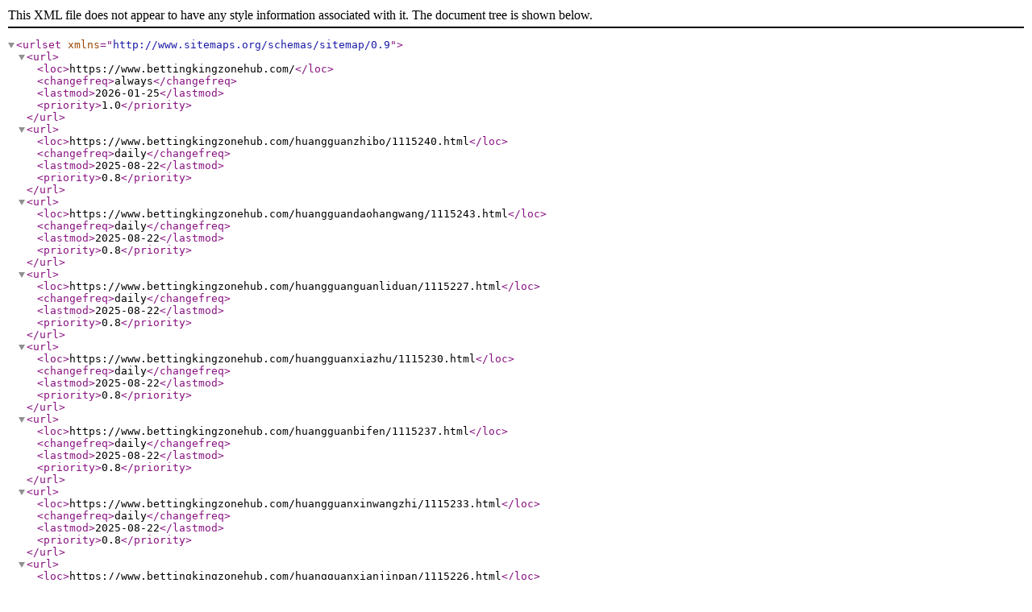

--- FILE ---
content_type: text/xml;charset=UTF-8
request_url: https://www.bettingkingzonehub.com/sitemap.xml
body_size: 18410
content:
<?xml version='1.0' encoding='utf-8' ?>
<urlset xmlns="http://www.sitemaps.org/schemas/sitemap/0.9">
<url>
    <loc>https://www.bettingkingzonehub.com/</loc>
    <changefreq>always</changefreq>
	<lastmod>2026-01-25</lastmod>
    <priority>1.0</priority>
</url>
<url>
<loc>https://www.bettingkingzonehub.com/huangguanzhibo/1115240.html</loc>
<changefreq>daily</changefreq>
<lastmod>2025-08-22</lastmod>
<priority>0.8</priority>
</url>
<url>
<loc>https://www.bettingkingzonehub.com/huangguandaohangwang/1115243.html</loc>
<changefreq>daily</changefreq>
<lastmod>2025-08-22</lastmod>
<priority>0.8</priority>
</url>
<url>
<loc>https://www.bettingkingzonehub.com/huangguanguanliduan/1115227.html</loc>
<changefreq>daily</changefreq>
<lastmod>2025-08-22</lastmod>
<priority>0.8</priority>
</url>
<url>
<loc>https://www.bettingkingzonehub.com/huangguanxiazhu/1115230.html</loc>
<changefreq>daily</changefreq>
<lastmod>2025-08-22</lastmod>
<priority>0.8</priority>
</url>
<url>
<loc>https://www.bettingkingzonehub.com/huangguanbifen/1115237.html</loc>
<changefreq>daily</changefreq>
<lastmod>2025-08-22</lastmod>
<priority>0.8</priority>
</url>
<url>
<loc>https://www.bettingkingzonehub.com/huangguanxinwangzhi/1115233.html</loc>
<changefreq>daily</changefreq>
<lastmod>2025-08-22</lastmod>
<priority>0.8</priority>
</url>
<url>
<loc>https://www.bettingkingzonehub.com/huangguanxianjinpan/1115226.html</loc>
<changefreq>daily</changefreq>
<lastmod>2025-08-22</lastmod>
<priority>0.8</priority>
</url>
<url>
<loc>https://www.bettingkingzonehub.com/huangguanwangzhi/1115236.html</loc>
<changefreq>daily</changefreq>
<lastmod>2025-08-22</lastmod>
<priority>0.8</priority>
</url>
<url>
<loc>https://www.bettingkingzonehub.com/huangguanxinyong/1115246.html</loc>
<changefreq>daily</changefreq>
<lastmod>2025-08-21</lastmod>
<priority>0.8</priority>
</url>
<url>
<loc>https://www.bettingkingzonehub.com/huangguanguanliduan/1111205.html</loc>
<changefreq>daily</changefreq>
<lastmod>2025-08-12</lastmod>
<priority>0.8</priority>
</url>
<url>
<loc>https://www.bettingkingzonehub.com/huangguandaohangwang/1111245.html</loc>
<changefreq>daily</changefreq>
<lastmod>2025-08-12</lastmod>
<priority>0.8</priority>
</url>
<url>
<loc>https://www.bettingkingzonehub.com/huangguanbifen/1111226.html</loc>
<changefreq>daily</changefreq>
<lastmod>2025-08-12</lastmod>
<priority>0.8</priority>
</url>
<url>
<loc>https://www.bettingkingzonehub.com/huangguanzhibo/1111231.html</loc>
<changefreq>daily</changefreq>
<lastmod>2025-08-12</lastmod>
<priority>0.8</priority>
</url>
<url>
<loc>https://www.bettingkingzonehub.com/huangguanxianjinpan/1111198.html</loc>
<changefreq>daily</changefreq>
<lastmod>2025-08-12</lastmod>
<priority>0.8</priority>
</url>
<url>
<loc>https://www.bettingkingzonehub.com/huangguanxinyong/1111255.html</loc>
<changefreq>daily</changefreq>
<lastmod>2025-08-12</lastmod>
<priority>0.8</priority>
</url>
<url>
<loc>https://www.bettingkingzonehub.com/huangguanxiazhu/1111214.html</loc>
<changefreq>daily</changefreq>
<lastmod>2025-08-12</lastmod>
<priority>0.8</priority>
</url>
<url>
<loc>https://www.bettingkingzonehub.com/huangguanxinwangzhi/1111217.html</loc>
<changefreq>daily</changefreq>
<lastmod>2025-08-12</lastmod>
<priority>0.8</priority>
</url>
<url>
<loc>https://www.bettingkingzonehub.com/huangguanwangzhi/1111222.html</loc>
<changefreq>daily</changefreq>
<lastmod>2025-08-12</lastmod>
<priority>0.8</priority>
</url>
<url>
<loc>https://www.bettingkingzonehub.com/huangguandaohangwang/1103053.html</loc>
<changefreq>daily</changefreq>
<lastmod>2025-08-10</lastmod>
<priority>0.8</priority>
</url>
<url>
<loc>https://www.bettingkingzonehub.com/huangguanbifen/1103041.html</loc>
<changefreq>daily</changefreq>
<lastmod>2025-08-10</lastmod>
<priority>0.8</priority>
</url>
<url>
<loc>https://www.bettingkingzonehub.com/huangguanxinwangzhi/1103030.html</loc>
<changefreq>daily</changefreq>
<lastmod>2025-08-10</lastmod>
<priority>0.8</priority>
</url>
<url>
<loc>https://www.bettingkingzonehub.com/huangguanwangzhi/1103038.html</loc>
<changefreq>daily</changefreq>
<lastmod>2025-08-10</lastmod>
<priority>0.8</priority>
</url>
<url>
<loc>https://www.bettingkingzonehub.com/huangguanxiazhu/1103027.html</loc>
<changefreq>daily</changefreq>
<lastmod>2025-08-10</lastmod>
<priority>0.8</priority>
</url>
<url>
<loc>https://www.bettingkingzonehub.com/huangguanxinyong/1103057.html</loc>
<changefreq>daily</changefreq>
<lastmod>2025-08-10</lastmod>
<priority>0.8</priority>
</url>
<url>
<loc>https://www.bettingkingzonehub.com/huangguanguanliduan/1103020.html</loc>
<changefreq>daily</changefreq>
<lastmod>2025-08-10</lastmod>
<priority>0.8</priority>
</url>
<url>
<loc>https://www.bettingkingzonehub.com/huangguanzhibo/1103050.html</loc>
<changefreq>daily</changefreq>
<lastmod>2025-08-10</lastmod>
<priority>0.8</priority>
</url>
<url>
<loc>https://www.bettingkingzonehub.com/huangguanxianjinpan/1103011.html</loc>
<changefreq>daily</changefreq>
<lastmod>2025-08-10</lastmod>
<priority>0.8</priority>
</url>
<url>
<loc>https://www.bettingkingzonehub.com/huangguanxinyong/1095703.html</loc>
<changefreq>daily</changefreq>
<lastmod>2025-08-09</lastmod>
<priority>0.8</priority>
</url>
<url>
<loc>https://www.bettingkingzonehub.com/huangguanwangzhi/1095683.html</loc>
<changefreq>daily</changefreq>
<lastmod>2025-08-09</lastmod>
<priority>0.8</priority>
</url>
<url>
<loc>https://www.bettingkingzonehub.com/huangguanxianjinpan/1095669.html</loc>
<changefreq>daily</changefreq>
<lastmod>2025-08-09</lastmod>
<priority>0.8</priority>
</url>
<url>
<loc>https://www.bettingkingzonehub.com/huangguanbifen/1095692.html</loc>
<changefreq>daily</changefreq>
<lastmod>2025-08-09</lastmod>
<priority>0.8</priority>
</url>
<url>
<loc>https://www.bettingkingzonehub.com/huangguanxiazhu/1095678.html</loc>
<changefreq>daily</changefreq>
<lastmod>2025-08-09</lastmod>
<priority>0.8</priority>
</url>
<url>
<loc>https://www.bettingkingzonehub.com/huangguandaohangwang/1095699.html</loc>
<changefreq>daily</changefreq>
<lastmod>2025-08-09</lastmod>
<priority>0.8</priority>
</url>
<url>
<loc>https://www.bettingkingzonehub.com/huangguanzhibo/1095693.html</loc>
<changefreq>daily</changefreq>
<lastmod>2025-08-09</lastmod>
<priority>0.8</priority>
</url>
<url>
<loc>https://www.bettingkingzonehub.com/huangguanguanliduan/1095672.html</loc>
<changefreq>daily</changefreq>
<lastmod>2025-08-09</lastmod>
<priority>0.8</priority>
</url>
<url>
<loc>https://www.bettingkingzonehub.com/huangguanxinwangzhi/1095682.html</loc>
<changefreq>daily</changefreq>
<lastmod>2025-08-09</lastmod>
<priority>0.8</priority>
</url>
<url>
<loc>https://www.bettingkingzonehub.com/huangguanwangzhi/1091186.html</loc>
<changefreq>daily</changefreq>
<lastmod>2025-08-08</lastmod>
<priority>0.8</priority>
</url>
<url>
<loc>https://www.bettingkingzonehub.com/huangguanbifen/1091190.html</loc>
<changefreq>daily</changefreq>
<lastmod>2025-08-08</lastmod>
<priority>0.8</priority>
</url>
<url>
<loc>https://www.bettingkingzonehub.com/huangguandaohangwang/1091198.html</loc>
<changefreq>daily</changefreq>
<lastmod>2025-08-08</lastmod>
<priority>0.8</priority>
</url>
<url>
<loc>https://www.bettingkingzonehub.com/huangguanxianjinpan/1091163.html</loc>
<changefreq>daily</changefreq>
<lastmod>2025-08-08</lastmod>
<priority>0.8</priority>
</url>
<url>
<loc>https://www.bettingkingzonehub.com/huangguanzhibo/1091195.html</loc>
<changefreq>daily</changefreq>
<lastmod>2025-08-08</lastmod>
<priority>0.8</priority>
</url>
<url>
<loc>https://www.bettingkingzonehub.com/huangguanguanliduan/1091169.html</loc>
<changefreq>daily</changefreq>
<lastmod>2025-08-08</lastmod>
<priority>0.8</priority>
</url>
<url>
<loc>https://www.bettingkingzonehub.com/huangguanxiazhu/1091173.html</loc>
<changefreq>daily</changefreq>
<lastmod>2025-08-08</lastmod>
<priority>0.8</priority>
</url>
<url>
<loc>https://www.bettingkingzonehub.com/huangguanxinwangzhi/1091179.html</loc>
<changefreq>daily</changefreq>
<lastmod>2025-08-08</lastmod>
<priority>0.8</priority>
</url>
<url>
<loc>https://www.bettingkingzonehub.com/huangguanzhibo/1082444.html</loc>
<changefreq>daily</changefreq>
<lastmod>2025-08-06</lastmod>
<priority>0.8</priority>
</url>
<url>
<loc>https://www.bettingkingzonehub.com/huangguandaohangwang/1082449.html</loc>
<changefreq>daily</changefreq>
<lastmod>2025-08-06</lastmod>
<priority>0.8</priority>
</url>
<url>
<loc>https://www.bettingkingzonehub.com/huangguanxinyong/1082457.html</loc>
<changefreq>daily</changefreq>
<lastmod>2025-08-06</lastmod>
<priority>0.8</priority>
</url>
<url>
<loc>https://www.bettingkingzonehub.com/huangguanwangzhi/1082433.html</loc>
<changefreq>daily</changefreq>
<lastmod>2025-08-06</lastmod>
<priority>0.8</priority>
</url>
<url>
<loc>https://www.bettingkingzonehub.com/huangguanxinwangzhi/1082432.html</loc>
<changefreq>daily</changefreq>
<lastmod>2025-08-06</lastmod>
<priority>0.8</priority>
</url>
<url>
<loc>https://www.bettingkingzonehub.com/huangguanxiazhu/1082425.html</loc>
<changefreq>daily</changefreq>
<lastmod>2025-08-06</lastmod>
<priority>0.8</priority>
</url>
<url>
<loc>https://www.bettingkingzonehub.com/huangguanbifen/1082440.html</loc>
<changefreq>daily</changefreq>
<lastmod>2025-08-06</lastmod>
<priority>0.8</priority>
</url>
<url>
<loc>https://www.bettingkingzonehub.com/huangguanguanliduan/1082419.html</loc>
<changefreq>daily</changefreq>
<lastmod>2025-08-06</lastmod>
<priority>0.8</priority>
</url>
<url>
<loc>https://www.bettingkingzonehub.com/huangguanxianjinpan/1082413.html</loc>
<changefreq>daily</changefreq>
<lastmod>2025-08-06</lastmod>
<priority>0.8</priority>
</url>
<url>
<loc>https://www.bettingkingzonehub.com/huangguanguanliduan/1076786.html</loc>
<changefreq>daily</changefreq>
<lastmod>2025-08-05</lastmod>
<priority>0.8</priority>
</url>
<url>
<loc>https://www.bettingkingzonehub.com/huangguanzhibo/1076808.html</loc>
<changefreq>daily</changefreq>
<lastmod>2025-08-05</lastmod>
<priority>0.8</priority>
</url>
<url>
<loc>https://www.bettingkingzonehub.com/huangguanxiazhu/1076791.html</loc>
<changefreq>daily</changefreq>
<lastmod>2025-08-05</lastmod>
<priority>0.8</priority>
</url>
<url>
<loc>https://www.bettingkingzonehub.com/huangguanbifen/1076804.html</loc>
<changefreq>daily</changefreq>
<lastmod>2025-08-05</lastmod>
<priority>0.8</priority>
</url>
<url>
<loc>https://www.bettingkingzonehub.com/huangguanwangzhi/1076798.html</loc>
<changefreq>daily</changefreq>
<lastmod>2025-08-05</lastmod>
<priority>0.8</priority>
</url>
<url>
<loc>https://www.bettingkingzonehub.com/huangguanxinwangzhi/1076792.html</loc>
<changefreq>daily</changefreq>
<lastmod>2025-08-05</lastmod>
<priority>0.8</priority>
</url>
<url>
<loc>https://www.bettingkingzonehub.com/huangguandaohangwang/1076811.html</loc>
<changefreq>daily</changefreq>
<lastmod>2025-08-05</lastmod>
<priority>0.8</priority>
</url>
<url>
<loc>https://www.bettingkingzonehub.com/huangguanxinyong/1076820.html</loc>
<changefreq>daily</changefreq>
<lastmod>2025-08-05</lastmod>
<priority>0.8</priority>
</url>
<url>
<loc>https://www.bettingkingzonehub.com/huangguanxianjinpan/1076781.html</loc>
<changefreq>daily</changefreq>
<lastmod>2025-08-05</lastmod>
<priority>0.8</priority>
</url>
<url>
<loc>https://www.bettingkingzonehub.com/huangguanxinwangzhi/1071474.html</loc>
<changefreq>daily</changefreq>
<lastmod>2025-08-04</lastmod>
<priority>0.8</priority>
</url>
<url>
<loc>https://www.bettingkingzonehub.com/huangguanwangzhi/1071480.html</loc>
<changefreq>daily</changefreq>
<lastmod>2025-08-04</lastmod>
<priority>0.8</priority>
</url>
<url>
<loc>https://www.bettingkingzonehub.com/huangguanbifen/1071485.html</loc>
<changefreq>daily</changefreq>
<lastmod>2025-08-04</lastmod>
<priority>0.8</priority>
</url>
<url>
<loc>https://www.bettingkingzonehub.com/huangguanxinyong/1071495.html</loc>
<changefreq>daily</changefreq>
<lastmod>2025-08-04</lastmod>
<priority>0.8</priority>
</url>
<url>
<loc>https://www.bettingkingzonehub.com/huangguanxiazhu/1071467.html</loc>
<changefreq>daily</changefreq>
<lastmod>2025-08-04</lastmod>
<priority>0.8</priority>
</url>
<url>
<loc>https://www.bettingkingzonehub.com/huangguanguanliduan/1071463.html</loc>
<changefreq>daily</changefreq>
<lastmod>2025-08-04</lastmod>
<priority>0.8</priority>
</url>
<url>
<loc>https://www.bettingkingzonehub.com/huangguanxianjinpan/1071455.html</loc>
<changefreq>daily</changefreq>
<lastmod>2025-08-04</lastmod>
<priority>0.8</priority>
</url>
<url>
<loc>https://www.bettingkingzonehub.com/huangguandaohangwang/1071491.html</loc>
<changefreq>daily</changefreq>
<lastmod>2025-08-04</lastmod>
<priority>0.8</priority>
</url>
<url>
<loc>https://www.bettingkingzonehub.com/huangguanzhibo/1071487.html</loc>
<changefreq>daily</changefreq>
<lastmod>2025-08-04</lastmod>
<priority>0.8</priority>
</url>
<url>
<loc>https://www.bettingkingzonehub.com/huangguandaohangwang/1065472.html</loc>
<changefreq>daily</changefreq>
<lastmod>2025-08-03</lastmod>
<priority>0.8</priority>
</url>
<url>
<loc>https://www.bettingkingzonehub.com/huangguanxinyong/1065481.html</loc>
<changefreq>daily</changefreq>
<lastmod>2025-08-03</lastmod>
<priority>0.8</priority>
</url>
<url>
<loc>https://www.bettingkingzonehub.com/huangguanzhibo/1065470.html</loc>
<changefreq>daily</changefreq>
<lastmod>2025-08-03</lastmod>
<priority>0.8</priority>
</url>
<url>
<loc>https://www.bettingkingzonehub.com/huangguanwangzhi/1065448.html</loc>
<changefreq>daily</changefreq>
<lastmod>2025-08-03</lastmod>
<priority>0.8</priority>
</url>
<url>
<loc>https://www.bettingkingzonehub.com/huangguanxianjinpan/1065405.html</loc>
<changefreq>daily</changefreq>
<lastmod>2025-08-03</lastmod>
<priority>0.8</priority>
</url>
<url>
<loc>https://www.bettingkingzonehub.com/huangguanbifen/1065461.html</loc>
<changefreq>daily</changefreq>
<lastmod>2025-08-03</lastmod>
<priority>0.8</priority>
</url>
<url>
<loc>https://www.bettingkingzonehub.com/huangguanguanliduan/1065420.html</loc>
<changefreq>daily</changefreq>
<lastmod>2025-08-03</lastmod>
<priority>0.8</priority>
</url>
<url>
<loc>https://www.bettingkingzonehub.com/huangguanxinwangzhi/1065439.html</loc>
<changefreq>daily</changefreq>
<lastmod>2025-08-03</lastmod>
<priority>0.8</priority>
</url>
<url>
<loc>https://www.bettingkingzonehub.com/huangguanxiazhu/1065432.html</loc>
<changefreq>daily</changefreq>
<lastmod>2025-08-03</lastmod>
<priority>0.8</priority>
</url>
<url>
<loc>https://www.bettingkingzonehub.com/huangguanguanliduan/1056228.html</loc>
<changefreq>daily</changefreq>
<lastmod>2025-08-02</lastmod>
<priority>0.8</priority>
</url>
<url>
<loc>https://www.bettingkingzonehub.com/huangguanxinyong/1056235.html</loc>
<changefreq>daily</changefreq>
<lastmod>2025-08-02</lastmod>
<priority>0.8</priority>
</url>
<url>
<loc>https://www.bettingkingzonehub.com/huangguanbifen/1056232.html</loc>
<changefreq>daily</changefreq>
<lastmod>2025-08-02</lastmod>
<priority>0.8</priority>
</url>
<url>
<loc>https://www.bettingkingzonehub.com/huangguanwangzhi/1056231.html</loc>
<changefreq>daily</changefreq>
<lastmod>2025-08-02</lastmod>
<priority>0.8</priority>
</url>
<url>
<loc>https://www.bettingkingzonehub.com/huangguanxianjinpan/1056227.html</loc>
<changefreq>daily</changefreq>
<lastmod>2025-08-01</lastmod>
<priority>0.8</priority>
</url>
<url>
<loc>https://www.bettingkingzonehub.com/huangguanxiazhu/1056229.html</loc>
<changefreq>daily</changefreq>
<lastmod>2025-08-01</lastmod>
<priority>0.8</priority>
</url>
<url>
<loc>https://www.bettingkingzonehub.com/huangguanzhibo/1056233.html</loc>
<changefreq>daily</changefreq>
<lastmod>2025-08-01</lastmod>
<priority>0.8</priority>
</url>
<url>
<loc>https://www.bettingkingzonehub.com/huangguanxinwangzhi/1056230.html</loc>
<changefreq>daily</changefreq>
<lastmod>2025-08-01</lastmod>
<priority>0.8</priority>
</url>
<url>
<loc>https://www.bettingkingzonehub.com/huangguandaohangwang/1056234.html</loc>
<changefreq>daily</changefreq>
<lastmod>2025-08-01</lastmod>
<priority>0.8</priority>
</url>
<url>
<loc>https://www.bettingkingzonehub.com/huangguanxinwangzhi/1054010.html</loc>
<changefreq>daily</changefreq>
<lastmod>2025-08-01</lastmod>
<priority>0.8</priority>
</url>
<url>
<loc>https://www.bettingkingzonehub.com/huangguandaohangwang/1054033.html</loc>
<changefreq>daily</changefreq>
<lastmod>2025-08-01</lastmod>
<priority>0.8</priority>
</url>
<url>
<loc>https://www.bettingkingzonehub.com/huangguanxianjinpan/1053997.html</loc>
<changefreq>daily</changefreq>
<lastmod>2025-08-01</lastmod>
<priority>0.8</priority>
</url>
<url>
<loc>https://www.bettingkingzonehub.com/huangguanguanliduan/1054000.html</loc>
<changefreq>daily</changefreq>
<lastmod>2025-08-01</lastmod>
<priority>0.8</priority>
</url>
<url>
<loc>https://www.bettingkingzonehub.com/huangguanzhibo/1054025.html</loc>
<changefreq>daily</changefreq>
<lastmod>2025-08-01</lastmod>
<priority>0.8</priority>
</url>
<url>
<loc>https://www.bettingkingzonehub.com/huangguanxiazhu/1054006.html</loc>
<changefreq>daily</changefreq>
<lastmod>2025-08-01</lastmod>
<priority>0.8</priority>
</url>
<url>
<loc>https://www.bettingkingzonehub.com/huangguanbifen/1054021.html</loc>
<changefreq>daily</changefreq>
<lastmod>2025-08-01</lastmod>
<priority>0.8</priority>
</url>
<url>
<loc>https://www.bettingkingzonehub.com/huangguanxinyong/1054034.html</loc>
<changefreq>daily</changefreq>
<lastmod>2025-08-01</lastmod>
<priority>0.8</priority>
</url>
<url>
<loc>https://www.bettingkingzonehub.com/huangguanwangzhi/1054016.html</loc>
<changefreq>daily</changefreq>
<lastmod>2025-08-01</lastmod>
<priority>0.8</priority>
</url>
<url>
<loc>https://www.bettingkingzonehub.com/huangguandaohangwang/1046667.html</loc>
<changefreq>daily</changefreq>
<lastmod>2025-07-31</lastmod>
<priority>0.8</priority>
</url>
<url>
<loc>https://www.bettingkingzonehub.com/huangguanguanliduan/1046623.html</loc>
<changefreq>daily</changefreq>
<lastmod>2025-07-31</lastmod>
<priority>0.8</priority>
</url>
</urlset>